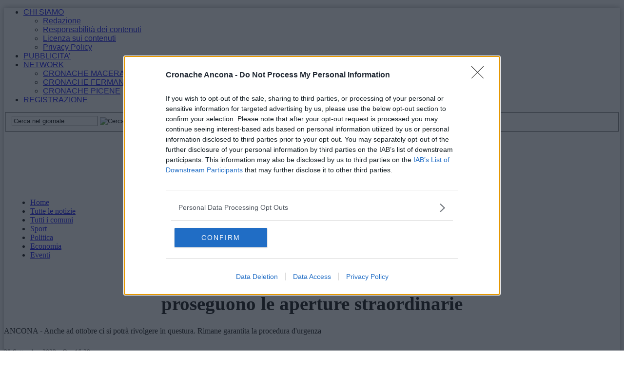

--- FILE ---
content_type: text/html; charset=UTF-8
request_url: https://www.cronacheancona.it/2023/09/28/open-day-per-il-passaporto-proseguono-le-aperture-straordinarie/463368/
body_size: 24370
content:
<!DOCTYPE html PUBLIC "-//W3C//DTD XHTML 1.0 Transitional//EN" "http://www.w3.org/TR/xhtml1/DTD/xhtml1-transitional.dtd">
<html xmlns="http://www.w3.org/1999/xhtml" dir="ltr" lang="it-IT" xmlns:og="http://ogp.me/ns#">
<head profile="http://gmpg.org/xfn/11">

	<meta charset="utf-8"/>
	<title>  &#8220;Open Day&#8221; per il passaporto:  proseguono le aperture straordinarie | Cronache Ancona</title>
	
		
	<link rel="shortcut icon" href="/favicon.ico" />
	<link rel="stylesheet" href="/wp-content/themes/WpNewspaper/style.css?v=19" type="text/css" media="screen" />
	<link rel="stylesheet" href="/wp-content/themes/WpNewspaper/css/default.css?v=19" type="text/css" media="screen" />
	<link rel="stylesheet" href="/wp-content/themes/WpNewspaper/custom.css?v=19" type="text/css" media="screen" />
	<link rel="stylesheet" href="/wp-content/themes/WpNewspaper/css/print.css?v=19" type="text/css" media="print" />
	<link rel="stylesheet" href="/wp-content/themes/WpNewspaper/css/banner.css?v=19" type="text/css" media="all" />
	<link rel='stylesheet' href='/wp-content/themes/WpNewspaper/css/footer-homepage.css?v=19' type='text/css' media='all' />

	<link rel="dns-prefetch" href="//www.google-analytics.com/" />
	<link rel="preconnect"   href="//www.google-analytics.com/" />

			<link rel="stylesheet" href="/wp-content/themes/WpNewspaper/css/single.css?v=19" type="text/css" media="screen" />
	
	<link rel="stylesheet" href='https://cdn.cronachemaceratesi.it/wp-content/uploads/static/css/elezioni/2018/ca/300x420.css?v=19' type='text/css' media='all' />

	<style type="text/css">
@font-face {
    font-family: 'myFirstFont';
    src: url('https://www.cronacheancona.it/wp-content/themes/WpNewspaper/includes/font/impact-webfont.eot');
    src: url('https://www.cronacheancona.it/wp-content/themes/WpNewspaper/includes/font/impact-webfont.eot?#iefix') format('embedded-opentype'),
         url('https://www.cronacheancona.it/wp-content/themes/WpNewspaper/includes/font/impact-webfont.woff2') format('woff2'),
         url('https://www.cronacheancona.it/wp-content/themes/WpNewspaper/includes/font/impact-webfont.woff') format('woff'),
         url('https://www.cronacheancona.it/wp-content/themes/WpNewspaper/includes/font/impact-webfont.ttf') format('truetype'),
         url('https://www.cronacheancona.it/wp-content/themes/WpNewspaper/includes/font/impact-webfont.svg#myFirstFont') format('svg');
    font-weight: normal;
    font-style: normal;
}
</style><!-- InMobi Choice. Consent Manager Tag v3.0 (for TCF 2.2) -->
<script type="text/javascript" async=true>
(function() {
  var host = window.location.hostname;
  var element = document.createElement('script');
  var firstScript = document.getElementsByTagName('script')[0];
  var url = 'https://cmp.inmobi.com'
    .concat('/choice/', 'x04HVzrqYx1qF', '/', host, '/choice.js?tag_version=V3');
  var uspTries = 0;
  var uspTriesLimit = 3;
  element.async = true;
  element.type = 'text/javascript';
  element.src = url;

  firstScript.parentNode.insertBefore(element, firstScript);

  function makeStub() {
    var TCF_LOCATOR_NAME = '__tcfapiLocator';
    var queue = [];
    var win = window;
    var cmpFrame;

    function addFrame() {
      var doc = win.document;
      var otherCMP = !!(win.frames[TCF_LOCATOR_NAME]);

      if (!otherCMP) {
        if (doc.body) {
          var iframe = doc.createElement('iframe');

          iframe.style.cssText = 'display:none';
          iframe.name = TCF_LOCATOR_NAME;
          doc.body.appendChild(iframe);
        } else {
          setTimeout(addFrame, 5);
        }
      }
      return !otherCMP;
    }

    function tcfAPIHandler() {
      var gdprApplies;
      var args = arguments;

      if (!args.length) {
        return queue;
      } else if (args[0] === 'setGdprApplies') {
        if (
          args.length > 3 &&
          args[2] === 2 &&
          typeof args[3] === 'boolean'
        ) {
          gdprApplies = args[3];
          if (typeof args[2] === 'function') {
            args[2]('set', true);
          }
        }
      } else if (args[0] === 'ping') {
        var retr = {
          gdprApplies: gdprApplies,
          cmpLoaded: false,
          cmpStatus: 'stub'
        };

        if (typeof args[2] === 'function') {
          args[2](retr);
        }
      } else {
        if(args[0] === 'init' && typeof args[3] === 'object') {
          args[3] = Object.assign(args[3], { tag_version: 'V3' });
        }
        queue.push(args);
      }
    }

    function postMessageEventHandler(event) {
      var msgIsString = typeof event.data === 'string';
      var json = {};

      try {
        if (msgIsString) {
          json = JSON.parse(event.data);
        } else {
          json = event.data;
        }
      } catch (ignore) {}

      var payload = json.__tcfapiCall;

      if (payload) {
        window.__tcfapi(
          payload.command,
          payload.version,
          function(retValue, success) {
            var returnMsg = {
              __tcfapiReturn: {
                returnValue: retValue,
                success: success,
                callId: payload.callId
              }
            };
            if (msgIsString) {
              returnMsg = JSON.stringify(returnMsg);
            }
            if (event && event.source && event.source.postMessage) {
              event.source.postMessage(returnMsg, '*');
            }
          },
          payload.parameter
        );
      }
    }

    while (win) {
      try {
        if (win.frames[TCF_LOCATOR_NAME]) {
          cmpFrame = win;
          break;
        }
      } catch (ignore) {}

      if (win === window.top) {
        break;
      }
      win = win.parent;
    }
    if (!cmpFrame) {
      addFrame();
      win.__tcfapi = tcfAPIHandler;
      win.addEventListener('message', postMessageEventHandler, false);
    }
  };

  makeStub();

  var uspStubFunction = function() {
    var arg = arguments;
    if (typeof window.__uspapi !== uspStubFunction) {
      setTimeout(function() {
        if (typeof window.__uspapi !== 'undefined') {
          window.__uspapi.apply(window.__uspapi, arg);
        }
      }, 500);
    }
  };

  var checkIfUspIsReady = function() {
    uspTries++;
    if (window.__uspapi === uspStubFunction && uspTries < uspTriesLimit) {
      console.warn('USP is not accessible');
    } else {
      clearInterval(uspInterval);
    }
  };

  if (typeof window.__uspapi === 'undefined') {
    window.__uspapi = uspStubFunction;
    var uspInterval = setInterval(checkIfUspIsReady, 6000);
  }
})();
</script>
<!-- End InMobi Choice. Consent Manager Tag v3.0 (for TCF 2.2) -->
	<!-- per tutti -->
	<style type="text/css">
	#wrapper {
		box-shadow: 0px 0px 11px #aaa;
		position:relative;
	}
	#navpages ul li {
		margin-left: 1px;
	}
	#navcats ul li {
		margin-left: 14px;
	}
	#header {
		border-bottom: 1px solid #ddd;
	}
	#wp-admin-bar-edit .ab-item {
		color:white !important;
	}
	ul#menu-menu-category li a {
		font:22px/28px myFirstFont, impact, "arial black" !important;
	}
	ol.commentiVeri li .edit-comment p {
		text-align:left;
		font-size: 14px;
	}
	img.attachment-wpnv-ilcommento{
		width:55px;
		height:55px;
		float:left;
	}
	.pf-content h1 {
		font-size: 24px;
		line-height:26px;
		font-family: 'palatino linotype',palatino,'times new roman',times,serif;
		letter-spacing: 0px;
		font-weight: bold;
	}
	#social_network {
		display:none;
	}
	#video_player {
		width:90%;
		margin:30px auto;
		padding:0;
	}
	ul.newsticker a {
		line-height:15px;
	}
	.go_back_link {
		font-weight:bold;
		font-size:16px;
		line-height:20px;
	}
	#infooter {
		z-index: 2147483647;
		background-color:#f7f7f7;
	}
	.slideshow_container_style-dark .slideshow_transparent {
		opacity:1 !important;
		height: 25px;
		line-height: 25px;
		font-size: 18px;
	}
	#riquadri_grandi h2, #riquadri_grandi h2 a {
		font-size: 17px !important;
		line-height: 20px !important;
		text-align: center;
	}
	.wp-polls-form {
	    text-align: center;
	    width: 310px;
	    margin: 10px auto;
	}
	.wp-polls label {
	    font-size: 18px;
	    line-height: 24px;
	}
	.wp-polls .Buttons {
		padding:5px;
		font-size: 18px;
		line-height: 24px;
		background-color: #235592 !important;
		color:white !important;
		font-weight: bold;
	}
	#look_results a {
		display: block;
		padding: 10px;
		margin: 0 auto;
		font-size: 18px;
		color: #b00;
		font-weight: bold;
	}
	h1.singlePageTitle {
		text-align: center;
	}
	.user_fake_avatar {
		width:120px;
		border:1px solid #ccc;
	}
	#login_widget .avatar_container {
		min-height:120px;
	}
	.intestazione cite {
		text-transform: capitalize;
	}
	#tabsRiquadriTitle li a {
		color:#fff !important;
		font-weight:normal !important;
		font-family: "Lucida Grande", Lucida, Verdana, sans-serif  !important;
	}
	#navcats {
		background:none;
		margin-top: 6px;
	}
	#navpages {
		border:none;
	}
	#masthead ul li a {
		font-weight:normal;
	}
	.dataora {
		font-weight:normal;
		font-family: "Lucida Grande", Lucida, Verdana, sans-serif;
	}
	#masthead ul li {
		font-family: "Lucida Grande", Lucida, Verdana, sans-serif !important;
	}
	#header {
		border-bottom:none;
	}
	#news_interne {
		padding-left: 0 !important;
		background-image:none !important;
	}
	.pf-content ul {
		list-style-type:none;
		font-size:14px;
		list-style-position:inside;
		padding:0;
	}
	.pf-content ul li {
		font-size:14px;
		padding:0;
		padding-bottom: 5px;
		padding-top: 5px;
	}
	.nc_socialPanel {
		overflow:hidden;
	}
	.pf-content {
	    font-size: 1.08em;
		line-height: 1.5em;
	}
	.pf-content a {
		cursor: pointer;
	}
	.comments_wrapper {
		position: relative;
	}
	.comment_area_title {
		position: absolute;
	    top: 0;
	    left: 0;
	    font-weight: bold;
	    font-size: 20px;
	    line-height: 22px;
	    color:#235592;
	}
	#innerLeft ol.commentlist {
		padding-top: 40px !important;
	}
	.fixed {
		position: fixed;
	}
	iframe {
	    margin: none;
	    padding: none;
	    border: none;
	}
	#reply-title {
		font-size: 13px;
	    font-weight: bold;
	    text-transform: uppercase;
	    color: #fff;
	    background: #cd1713;
	    padding-left: 7px;
	    padding-top: 4px;
	    padding-bottom: 3px;
	    margin-bottom: 5px;
	}
	.comment-body {
		padding: 10px;
		background-color: #f7f7f7;
	}
	.dataora {
		display: none;
	}
	#skin {
	    position: fixed;
	    top: 0;
	    left: 0;
	    right: 0;
	    bottom: 0;
	}
	#skin iframe {
		width:1920px;
		height:1080px
	}
	.wp-embedded-content {
		width: 650px;
	}
	.iban {
		text-align:center;
		padding:10px;
	}
	#videoincontent {
		margin:10px auto;
	}
	#Brid_movingup_container {
		text-align:center;
	}
	#Brid_movingup {
		margin:0px auto;
		text-align:center;
	}
	.elezioni:after {
		content: "";
		display: table;
		clear: both;
	}
	.rightBanner {
		float:right;
	}

	/* Sharing Icons */
	.sharing_icons_wrapper {
		margin:15px 0;
	}
	.sharing_icons_wrapper a {
		display: inline-block;
		padding: 3px 10px;
		margin-right: 3px;
		font-size: 13px;
		line-height: 24px;
		border-radius: 2px;
		font-family: sans-serif;
	}
	
	.fa, .fab, .fad, .fal, .far, .fas {
		margin-right:5px;
	}
	.sharing_icons_wrapper a:hover {
		text-decoration:none;
		color:#fff;
	}
	
	.sharing_icons_wrapper icon:hover {
		opacity: 0.7;
	}
	.sharing_icons_wrapper .facebook {
	  background-color: #3B5998;
	  color: white;
	}
	.sharing_icons_wrapper .x-twitter {
	  background-color: #000;
	  color: white;
	}
	.sharing_icons_wrapper .linkedin {
	  background-color: #007bb5;
	  color: white;
	}
	.sharing_icons_wrapper .whatsapp {
		background-color: #4DC247;
		color: white;
	}
	.sharing_icons_wrapper .print {
		background-color: #738A8D;
		color: white;
	}
	.sharing_icons_wrapper .pdf {
		background-color: #B30B00;
		color: white;
	}
	.reserved_reproduction {
		margin:15px 0;
		height:25px;
		padding:8px;
		line-height:25px;
	}	
	
	
	
	 .ads-container {
		display: flex;
		gap: 20px;
		justify-content: center;
		align-items: center;
		flex-wrap: wrap;
	}

	.ads-container .image-link {
		display: block;
	}

	.ads-container .image-link img {
		width: 490px;
		height: 190px;
		object-fit: cover;
	}	
	
	</style>

	<link rel="alternate" type="application/rss+xml" title="RSS 2.0" href="https://www.cronacheancona.it/feed/" />
	<link rel="alternate" type="text/xml" title="RSS .92" href="https://www.cronacheancona.it/feed/rss/" />

	
<script async src="https://securepubads.g.doubleclick.net/tag/js/gpt.js" crossorigin="anonymous"></script>
<script>
    window.googletag = window.googletag || {cmd: []};
</script>

<script>
	googletag.cmd.push(function() {
		googletag.defineSlot('/6537874/ca-desktop-300x250-articoli-1', [[300, 420], [300, 600], [300, 250]], 'div-gpt-ad-1752873502093-0').addService(googletag.pubads());
		googletag.defineSlot('/6537874/ca-desktop-300x250-articoli-2', [300, 250], 'div-gpt-ad-1484244293137-1').setTargeting('categorie_ca', ["50","3","63","4","5","134","6","7","8","9","10","33744","11","12","13","14","15","16","17","18","19","20","21","22","23","24","25","26","27","28","29","30","31","32","33","34","35","36","37","38","39","40","41","42","43","44","45","46","47","48","49"]).addService(googletag.pubads());
		googletag.defineSlot('/6537874/ca-desktop-300x250-articoli-3', [300, 250], 'div-gpt-ad-1484244293137-2').setTargeting('categorie_ca', ["50","3","63","4","5","134","6","7","8","9","10","33744","11","12","13","14","15","16","17","18","19","20","21","22","23","24","25","26","27","28","29","30","31","32","33","34","35","36","37","38","39","40","41","42","43","44","45","46","47","48","49"]).addService(googletag.pubads());
		googletag.defineSlot('/6537874/ca-desktop-skin-articoli', [1, 1], 'div-gpt-ad-1484244293137-9').setTargeting('categorie_ca', ["50","3","63","4","5","134","6","7","8","9","10","33744","11","12","13","14","15","16","17","18","19","20","21","22","23","24","25","26","27","28","29","30","31","32","33","34","35","36","37","38","39","40","41","42","43","44","45","46","47","48","49"]).addService(googletag.pubads());
		googletag.defineSlot('/6537874/ca-desktop-970x90-articoli-1', [970, 90], 'div-gpt-ad-1484314576199-0').setTargeting('categorie_ca', ["50","3","63","4","5","134","6","7","8","9","10","33744","11","12","13","14","15","16","17","18","19","20","21","22","23","24","25","26","27","28","29","30","31","32","33","34","35","36","37","38","39","40","41","42","43","44","45","46","47","48","49"]).addService(googletag.pubads());
		googletag.defineSlot('/6537874/ca_desk_970x90_articoli_sotto_header', [[970, 90], [970, 250], [728, 90]], 'div-gpt-ad-1507915928919-0').setTargeting('categorie_ca', ["50","3","63","4","5","134","6","7","8","9","10","33744","11","12","13","14","15","16","17","18","19","20","21","22","23","24","25","26","27","28","29","30","31","32","33","34","35","36","37","38","39","40","41","42","43","44","45","46","47","48","49"]).addService(googletag.pubads());
		googletag.defineSlot('/6537874/ca-desktop-728x90-articoli-infooter', [728, 90], 'div-gpt-ad-1489578289717-0').setTargeting('categorie_ca', ["50","3","63","4","5","134","6","7","8","9","10","33744","11","12","13","14","15","16","17","18","19","20","21","22","23","24","25","26","27","28","29","30","31","32","33","34","35","36","37","38","39","40","41","42","43","44","45","46","47","48","49"]).addService(googletag.pubads());
		googletag.defineSlot('/6537874/ca-desktop-300x250-archivio-1', [300, 250], 'div-gpt-ad-1484326540107-0').setTargeting('categorie_ca', ["50","3","63","4","5","134","6","7","8","9","10","33744","11","12","13","14","15","16","17","18","19","20","21","22","23","24","25","26","27","28","29","30","31","32","33","34","35","36","37","38","39","40","41","42","43","44","45","46","47","48","49"]).addService(googletag.pubads());
		googletag.defineSlot('/6537874/ca-desktop-150x155-manchette-destra-articoli', [150, 115], 'div-gpt-ad-1490968493216-0').setTargeting('categorie_ca', ["50","3","63","4","5","134","6","7","8","9","10","33744","11","12","13","14","15","16","17","18","19","20","21","22","23","24","25","26","27","28","29","30","31","32","33","34","35","36","37","38","39","40","41","42","43","44","45","46","47","48","49"]).addService(googletag.pubads());
		googletag.defineSlot('/6537874/ca_desktop_150x115_articoli_manchette_sinistra', [150, 115], 'div-gpt-ad-1490968493216-1').setTargeting('categorie_ca', ["50","3","63","4","5","134","6","7","8","9","10","33744","11","12","13","14","15","16","17","18","19","20","21","22","23","24","25","26","27","28","29","30","31","32","33","34","35","36","37","38","39","40","41","42","43","44","45","46","47","48","49"]).addService(googletag.pubads());
		googletag.defineSlot('/6537874/ca-desktop-600x300-articoli', [600, 300], 'div-gpt-ad-1495399523537-0').setTargeting('categorie_ca', ["50","3","63","4","5","134","6","7","8","9","10","33744","11","12","13","14","15","16","17","18","19","20","21","22","23","24","25","26","27","28","29","30","31","32","33","34","35","36","37","38","39","40","41","42","43","44","45","46","47","48","49"]).addService(googletag.pubads());
		googletag.defineSlot('/6537874/ca_600x100_desktop_articoli', [600, 100], 'div-gpt-ad-1507892777142-0').setTargeting('categorie_ca', ["50","3","63","4","5","134","6","7","8","9","10","33744","11","12","13","14","15","16","17","18","19","20","21","22","23","24","25","26","27","28","29","30","31","32","33","34","35","36","37","38","39","40","41","42","43","44","45","46","47","48","49"]).addService(googletag.pubads());
		googletag.defineSlot('/6537874/ca-desktop-300x600-articoli-1', [[300, 420], [300, 250], [300, 600]], 'div-gpt-ad-1508753531297-0').setTargeting('categorie_ca', ["50","3","63","4","5","134","6","7","8","9","10","33744","11","12","13","14","15","16","17","18","19","20","21","22","23","24","25","26","27","28","29","30","31","32","33","34","35","36","37","38","39","40","41","42","43","44","45","46","47","48","49"]).addService(googletag.pubads());
		
		googletag.pubads().setTargeting('categorie_ca', ["50","3","63","4","5","134","6","7","8","9","10","33744","11","12","13","14","15","16","17","18","19","20","21","22","23","24","25","26","27","28","29","30","31","32","33","34","35","36","37","38","39","40","41","42","43","44","45","46","47","48","49"]);
		
		googletag.pubads().enableSingleRequest();
		googletag.pubads().collapseEmptyDivs(true);
		googletag.enableServices();
	});

</script><meta name='robots' content='max-image-preview:large' />
	<style>img:is([sizes="auto" i], [sizes^="auto," i]) { contain-intrinsic-size: 3000px 1500px }</style>
	
<link rel="alternate" type="application/rss+xml" title="Cronache Ancona &raquo; &#8220;Open Day&#8221; per il passaporto:  proseguono le aperture straordinarie Feed dei commenti" href="https://www.cronacheancona.it/2023/09/28/open-day-per-il-passaporto-proseguono-le-aperture-straordinarie/463368/feed/" />
<style id='wp-emoji-styles-inline-css' type='text/css'>

	img.wp-smiley, img.emoji {
		display: inline !important;
		border: none !important;
		box-shadow: none !important;
		height: 1em !important;
		width: 1em !important;
		margin: 0 0.07em !important;
		vertical-align: -0.1em !important;
		background: none !important;
		padding: 0 !important;
	}
</style>
<link rel='stylesheet' id='wp-block-library-css' href='https://www.cronacheancona.it/wp-includes/css/dist/block-library/style.min.css?ver=6.8.3' type='text/css' media='all' />
<style id='classic-theme-styles-inline-css' type='text/css'>
/*! This file is auto-generated */
.wp-block-button__link{color:#fff;background-color:#32373c;border-radius:9999px;box-shadow:none;text-decoration:none;padding:calc(.667em + 2px) calc(1.333em + 2px);font-size:1.125em}.wp-block-file__button{background:#32373c;color:#fff;text-decoration:none}
</style>
<style id='global-styles-inline-css' type='text/css'>
:root{--wp--preset--aspect-ratio--square: 1;--wp--preset--aspect-ratio--4-3: 4/3;--wp--preset--aspect-ratio--3-4: 3/4;--wp--preset--aspect-ratio--3-2: 3/2;--wp--preset--aspect-ratio--2-3: 2/3;--wp--preset--aspect-ratio--16-9: 16/9;--wp--preset--aspect-ratio--9-16: 9/16;--wp--preset--color--black: #000000;--wp--preset--color--cyan-bluish-gray: #abb8c3;--wp--preset--color--white: #ffffff;--wp--preset--color--pale-pink: #f78da7;--wp--preset--color--vivid-red: #cf2e2e;--wp--preset--color--luminous-vivid-orange: #ff6900;--wp--preset--color--luminous-vivid-amber: #fcb900;--wp--preset--color--light-green-cyan: #7bdcb5;--wp--preset--color--vivid-green-cyan: #00d084;--wp--preset--color--pale-cyan-blue: #8ed1fc;--wp--preset--color--vivid-cyan-blue: #0693e3;--wp--preset--color--vivid-purple: #9b51e0;--wp--preset--gradient--vivid-cyan-blue-to-vivid-purple: linear-gradient(135deg,rgba(6,147,227,1) 0%,rgb(155,81,224) 100%);--wp--preset--gradient--light-green-cyan-to-vivid-green-cyan: linear-gradient(135deg,rgb(122,220,180) 0%,rgb(0,208,130) 100%);--wp--preset--gradient--luminous-vivid-amber-to-luminous-vivid-orange: linear-gradient(135deg,rgba(252,185,0,1) 0%,rgba(255,105,0,1) 100%);--wp--preset--gradient--luminous-vivid-orange-to-vivid-red: linear-gradient(135deg,rgba(255,105,0,1) 0%,rgb(207,46,46) 100%);--wp--preset--gradient--very-light-gray-to-cyan-bluish-gray: linear-gradient(135deg,rgb(238,238,238) 0%,rgb(169,184,195) 100%);--wp--preset--gradient--cool-to-warm-spectrum: linear-gradient(135deg,rgb(74,234,220) 0%,rgb(151,120,209) 20%,rgb(207,42,186) 40%,rgb(238,44,130) 60%,rgb(251,105,98) 80%,rgb(254,248,76) 100%);--wp--preset--gradient--blush-light-purple: linear-gradient(135deg,rgb(255,206,236) 0%,rgb(152,150,240) 100%);--wp--preset--gradient--blush-bordeaux: linear-gradient(135deg,rgb(254,205,165) 0%,rgb(254,45,45) 50%,rgb(107,0,62) 100%);--wp--preset--gradient--luminous-dusk: linear-gradient(135deg,rgb(255,203,112) 0%,rgb(199,81,192) 50%,rgb(65,88,208) 100%);--wp--preset--gradient--pale-ocean: linear-gradient(135deg,rgb(255,245,203) 0%,rgb(182,227,212) 50%,rgb(51,167,181) 100%);--wp--preset--gradient--electric-grass: linear-gradient(135deg,rgb(202,248,128) 0%,rgb(113,206,126) 100%);--wp--preset--gradient--midnight: linear-gradient(135deg,rgb(2,3,129) 0%,rgb(40,116,252) 100%);--wp--preset--font-size--small: 13px;--wp--preset--font-size--medium: 20px;--wp--preset--font-size--large: 36px;--wp--preset--font-size--x-large: 42px;--wp--preset--spacing--20: 0.44rem;--wp--preset--spacing--30: 0.67rem;--wp--preset--spacing--40: 1rem;--wp--preset--spacing--50: 1.5rem;--wp--preset--spacing--60: 2.25rem;--wp--preset--spacing--70: 3.38rem;--wp--preset--spacing--80: 5.06rem;--wp--preset--shadow--natural: 6px 6px 9px rgba(0, 0, 0, 0.2);--wp--preset--shadow--deep: 12px 12px 50px rgba(0, 0, 0, 0.4);--wp--preset--shadow--sharp: 6px 6px 0px rgba(0, 0, 0, 0.2);--wp--preset--shadow--outlined: 6px 6px 0px -3px rgba(255, 255, 255, 1), 6px 6px rgba(0, 0, 0, 1);--wp--preset--shadow--crisp: 6px 6px 0px rgba(0, 0, 0, 1);}:where(.is-layout-flex){gap: 0.5em;}:where(.is-layout-grid){gap: 0.5em;}body .is-layout-flex{display: flex;}.is-layout-flex{flex-wrap: wrap;align-items: center;}.is-layout-flex > :is(*, div){margin: 0;}body .is-layout-grid{display: grid;}.is-layout-grid > :is(*, div){margin: 0;}:where(.wp-block-columns.is-layout-flex){gap: 2em;}:where(.wp-block-columns.is-layout-grid){gap: 2em;}:where(.wp-block-post-template.is-layout-flex){gap: 1.25em;}:where(.wp-block-post-template.is-layout-grid){gap: 1.25em;}.has-black-color{color: var(--wp--preset--color--black) !important;}.has-cyan-bluish-gray-color{color: var(--wp--preset--color--cyan-bluish-gray) !important;}.has-white-color{color: var(--wp--preset--color--white) !important;}.has-pale-pink-color{color: var(--wp--preset--color--pale-pink) !important;}.has-vivid-red-color{color: var(--wp--preset--color--vivid-red) !important;}.has-luminous-vivid-orange-color{color: var(--wp--preset--color--luminous-vivid-orange) !important;}.has-luminous-vivid-amber-color{color: var(--wp--preset--color--luminous-vivid-amber) !important;}.has-light-green-cyan-color{color: var(--wp--preset--color--light-green-cyan) !important;}.has-vivid-green-cyan-color{color: var(--wp--preset--color--vivid-green-cyan) !important;}.has-pale-cyan-blue-color{color: var(--wp--preset--color--pale-cyan-blue) !important;}.has-vivid-cyan-blue-color{color: var(--wp--preset--color--vivid-cyan-blue) !important;}.has-vivid-purple-color{color: var(--wp--preset--color--vivid-purple) !important;}.has-black-background-color{background-color: var(--wp--preset--color--black) !important;}.has-cyan-bluish-gray-background-color{background-color: var(--wp--preset--color--cyan-bluish-gray) !important;}.has-white-background-color{background-color: var(--wp--preset--color--white) !important;}.has-pale-pink-background-color{background-color: var(--wp--preset--color--pale-pink) !important;}.has-vivid-red-background-color{background-color: var(--wp--preset--color--vivid-red) !important;}.has-luminous-vivid-orange-background-color{background-color: var(--wp--preset--color--luminous-vivid-orange) !important;}.has-luminous-vivid-amber-background-color{background-color: var(--wp--preset--color--luminous-vivid-amber) !important;}.has-light-green-cyan-background-color{background-color: var(--wp--preset--color--light-green-cyan) !important;}.has-vivid-green-cyan-background-color{background-color: var(--wp--preset--color--vivid-green-cyan) !important;}.has-pale-cyan-blue-background-color{background-color: var(--wp--preset--color--pale-cyan-blue) !important;}.has-vivid-cyan-blue-background-color{background-color: var(--wp--preset--color--vivid-cyan-blue) !important;}.has-vivid-purple-background-color{background-color: var(--wp--preset--color--vivid-purple) !important;}.has-black-border-color{border-color: var(--wp--preset--color--black) !important;}.has-cyan-bluish-gray-border-color{border-color: var(--wp--preset--color--cyan-bluish-gray) !important;}.has-white-border-color{border-color: var(--wp--preset--color--white) !important;}.has-pale-pink-border-color{border-color: var(--wp--preset--color--pale-pink) !important;}.has-vivid-red-border-color{border-color: var(--wp--preset--color--vivid-red) !important;}.has-luminous-vivid-orange-border-color{border-color: var(--wp--preset--color--luminous-vivid-orange) !important;}.has-luminous-vivid-amber-border-color{border-color: var(--wp--preset--color--luminous-vivid-amber) !important;}.has-light-green-cyan-border-color{border-color: var(--wp--preset--color--light-green-cyan) !important;}.has-vivid-green-cyan-border-color{border-color: var(--wp--preset--color--vivid-green-cyan) !important;}.has-pale-cyan-blue-border-color{border-color: var(--wp--preset--color--pale-cyan-blue) !important;}.has-vivid-cyan-blue-border-color{border-color: var(--wp--preset--color--vivid-cyan-blue) !important;}.has-vivid-purple-border-color{border-color: var(--wp--preset--color--vivid-purple) !important;}.has-vivid-cyan-blue-to-vivid-purple-gradient-background{background: var(--wp--preset--gradient--vivid-cyan-blue-to-vivid-purple) !important;}.has-light-green-cyan-to-vivid-green-cyan-gradient-background{background: var(--wp--preset--gradient--light-green-cyan-to-vivid-green-cyan) !important;}.has-luminous-vivid-amber-to-luminous-vivid-orange-gradient-background{background: var(--wp--preset--gradient--luminous-vivid-amber-to-luminous-vivid-orange) !important;}.has-luminous-vivid-orange-to-vivid-red-gradient-background{background: var(--wp--preset--gradient--luminous-vivid-orange-to-vivid-red) !important;}.has-very-light-gray-to-cyan-bluish-gray-gradient-background{background: var(--wp--preset--gradient--very-light-gray-to-cyan-bluish-gray) !important;}.has-cool-to-warm-spectrum-gradient-background{background: var(--wp--preset--gradient--cool-to-warm-spectrum) !important;}.has-blush-light-purple-gradient-background{background: var(--wp--preset--gradient--blush-light-purple) !important;}.has-blush-bordeaux-gradient-background{background: var(--wp--preset--gradient--blush-bordeaux) !important;}.has-luminous-dusk-gradient-background{background: var(--wp--preset--gradient--luminous-dusk) !important;}.has-pale-ocean-gradient-background{background: var(--wp--preset--gradient--pale-ocean) !important;}.has-electric-grass-gradient-background{background: var(--wp--preset--gradient--electric-grass) !important;}.has-midnight-gradient-background{background: var(--wp--preset--gradient--midnight) !important;}.has-small-font-size{font-size: var(--wp--preset--font-size--small) !important;}.has-medium-font-size{font-size: var(--wp--preset--font-size--medium) !important;}.has-large-font-size{font-size: var(--wp--preset--font-size--large) !important;}.has-x-large-font-size{font-size: var(--wp--preset--font-size--x-large) !important;}
:where(.wp-block-post-template.is-layout-flex){gap: 1.25em;}:where(.wp-block-post-template.is-layout-grid){gap: 1.25em;}
:where(.wp-block-columns.is-layout-flex){gap: 2em;}:where(.wp-block-columns.is-layout-grid){gap: 2em;}
:root :where(.wp-block-pullquote){font-size: 1.5em;line-height: 1.6;}
</style>
<script type="text/javascript" src="https://www.cronacheancona.it/wp-includes/js/jquery/jquery.min.js?ver=3.7.1" id="jquery-core-js"></script>
<script type="text/javascript" src="https://www.cronacheancona.it/wp-includes/js/jquery/jquery-migrate.min.js?ver=3.4.1" id="jquery-migrate-js"></script>
<script type="text/javascript" src="https://www.cronacheancona.it/wp-content/themes/WpNewspaper/includes/js/jqueryslidemenu.js?ver=6.8.3" id="jqueryslidemenu-js"></script>
<link rel="https://api.w.org/" href="https://www.cronacheancona.it/wp-json/" /><link rel="alternate" title="JSON" type="application/json" href="https://www.cronacheancona.it/wp-json/wp/v2/posts/463368" /><link rel="EditURI" type="application/rsd+xml" title="RSD" href="https://www.cronacheancona.it/xmlrpc.php?rsd" />
<meta name="generator" content="WordPress 6.8.3" />
<link rel="canonical" href="https://www.cronacheancona.it/2023/09/28/open-day-per-il-passaporto-proseguono-le-aperture-straordinarie/463368/" />
<link rel='shortlink' href='https://www.cronacheancona.it/?p=463368' />
<link rel="alternate" title="oEmbed (JSON)" type="application/json+oembed" href="https://www.cronacheancona.it/wp-json/oembed/1.0/embed?url=https%3A%2F%2Fwww.cronacheancona.it%2F2023%2F09%2F28%2Fopen-day-per-il-passaporto-proseguono-le-aperture-straordinarie%2F463368%2F" />
<link rel="alternate" title="oEmbed (XML)" type="text/xml+oembed" href="https://www.cronacheancona.it/wp-json/oembed/1.0/embed?url=https%3A%2F%2Fwww.cronacheancona.it%2F2023%2F09%2F28%2Fopen-day-per-il-passaporto-proseguono-le-aperture-straordinarie%2F463368%2F&#038;format=xml" />

		<!-- GA Google Analytics @ https://m0n.co/ga -->
		<script async src="https://www.googletagmanager.com/gtag/js?id=G-VR9PBK5PK4"></script>
		<script>
			window.dataLayer = window.dataLayer || [];
			function gtag(){dataLayer.push(arguments);}
			gtag('js', new Date());
			gtag('config', 'G-VR9PBK5PK4');
		</script>

	
<!-- START - Open Graph and Twitter Card Tags 3.3.5 -->
 <!-- Facebook Open Graph -->
  <meta property="og:locale" content="it_IT"/>
  <meta property="og:site_name" content="Cronache Ancona"/>
  <meta property="og:title" content="&quot;Open Day&quot; per il passaporto: proseguono le aperture straordinarie"/>
  <meta property="og:url" content="https://www.cronacheancona.it/2023/09/28/open-day-per-il-passaporto-proseguono-le-aperture-straordinarie/463368/"/>
  <meta property="og:type" content="article"/>
  <meta property="og:description" content="ANCONA - Anche ad ottobre ci si potrà rivolgere in questura. Rimane garantita la procedura d&#039;urgenza"/>
  <meta property="og:image" content="https://www.cronacheancona.it/wp-content/uploads/2023/01/passaporto.jpg"/>
  <meta property="og:image:url" content="https://www.cronacheancona.it/wp-content/uploads/2023/01/passaporto.jpg"/>
  <meta property="og:image:secure_url" content="https://www.cronacheancona.it/wp-content/uploads/2023/01/passaporto.jpg"/>
  <meta property="article:published_time" content="2023-09-28T16:39:23+02:00"/>
  <meta property="article:modified_time" content="2023-09-28T16:39:23+02:00" />
  <meta property="og:updated_time" content="2023-09-28T16:39:23+02:00" />
  <meta property="article:section" content="A - Applicazione"/>
  <meta property="article:section" content="Agugliano"/>
  <meta property="article:section" content="Alto Destra"/>
  <meta property="article:section" content="Ancona"/>
  <meta property="article:section" content="Arcevia"/>
  <meta property="article:section" content="Archivio Cronaca"/>
  <meta property="article:section" content="Barbara"/>
  <meta property="article:section" content="Belvedere Ostrense"/>
  <meta property="article:section" content="Camerano"/>
  <meta property="article:section" content="Camerata Picena"/>
  <meta property="article:section" content="Castelbellino"/>
  <meta property="article:section" content="Castelcolonna"/>
  <meta property="article:section" content="Castelfidardo"/>
  <meta property="article:section" content="Castelleone di Suasa"/>
  <meta property="article:section" content="Castelplanio"/>
  <meta property="article:section" content="Cerreto d&#039;Esi"/>
  <meta property="article:section" content="Chiaravalle"/>
  <meta property="article:section" content="Corinaldo"/>
  <meta property="article:section" content="Cupramontana"/>
  <meta property="article:section" content="Fabriano"/>
  <meta property="article:section" content="Falconara Marittima"/>
  <meta property="article:section" content="Filottrano"/>
  <meta property="article:section" content="Genga"/>
  <meta property="article:section" content="Jesi"/>
  <meta property="article:section" content="Loreto"/>
  <meta property="article:section" content="Maiolati Spontini"/>
  <meta property="article:section" content="Mergo"/>
  <meta property="article:section" content="Monsano"/>
  <meta property="article:section" content="Monte Roberto"/>
  <meta property="article:section" content="Monte San Vito"/>
  <meta property="article:section" content="Montecarotto"/>
  <meta property="article:section" content="Montemarciano"/>
  <meta property="article:section" content="Morro d&#039;Alba"/>
  <meta property="article:section" content="Numana"/>
  <meta property="article:section" content="Offagna"/>
  <meta property="article:section" content="Osimo"/>
  <meta property="article:section" content="Ostra"/>
  <meta property="article:section" content="Ostra Vetere"/>
  <meta property="article:section" content="Poggio San Marcello"/>
  <meta property="article:section" content="Polverigi"/>
  <meta property="article:section" content="Rosora"/>
  <meta property="article:section" content="San Marcello"/>
  <meta property="article:section" content="San Paolo di Jesi"/>
  <meta property="article:section" content="Santa Maria Nuova"/>
  <meta property="article:section" content="Sassoferrato"/>
  <meta property="article:section" content="Senigallia"/>
  <meta property="article:section" content="Serra de&#039; Conti"/>
  <meta property="article:section" content="Serra San Quirico"/>
  <meta property="article:section" content="Sirolo"/>
  <meta property="article:section" content="Staffolo"/>
  <meta property="article:section" content="Trecastelli"/>
  <meta property="article:publisher" content="https://www.facebook.com/cronacheancona"/>
 <!-- Google+ / Schema.org -->
 <!-- Twitter Cards -->
  <meta name="twitter:title" content="&quot;Open Day&quot; per il passaporto: proseguono le aperture straordinarie"/>
  <meta name="twitter:url" content="https://www.cronacheancona.it/2023/09/28/open-day-per-il-passaporto-proseguono-le-aperture-straordinarie/463368/"/>
  <meta name="twitter:description" content="ANCONA - Anche ad ottobre ci si potrà rivolgere in questura. Rimane garantita la procedura d&#039;urgenza"/>
  <meta name="twitter:image" content="https://www.cronacheancona.it/wp-content/uploads/2023/01/passaporto.jpg"/>
  <meta name="twitter:card" content="summary_large_image"/>
 <!-- SEO -->
  <link rel="canonical" href="https://www.cronacheancona.it/2023/09/28/open-day-per-il-passaporto-proseguono-le-aperture-straordinarie/463368/"/>
  <meta name="description" content="ANCONA - Anche ad ottobre ci si potrà rivolgere in questura. Rimane garantita la procedura d&#039;urgenza"/>
  <meta name="author" content="Alberto Bignami"/>
  <meta name="publisher" content="Cronache Ancona"/>
 <!-- Misc. tags -->
 <!-- is_singular -->
<!-- END - Open Graph and Twitter Card Tags 3.3.5 -->
	

	<!--<meta property="og:image:type" content="image/jpeg" />-->

	<!--
	<script type='text/javascript' src='https://cdn.cronachemaceratesi.it/wp-content/uploads/static/js/liScroll.min.js'></script>
	-->

		
	
	<link rel='stylesheet' href='https://cdnjs.cloudflare.com/ajax/libs/font-awesome/6.7.2/css/all.min.css'>

<meta name="generator" content="WP Rocket 3.20.0.3" data-wpr-features="wpr_desktop" /></head>

<body>

	<div id='div-gpt-ad-cronacheancona_dsk_1x1'></div>

			<!-- Skin Articoli -->
		<a id="skinabove"></a>
		<!-- /6537874/ca-desktop-skin-articoli -->
		<div id='div-gpt-ad-1484244293137-9' style='height:1px; width:1px;'>
		<script>
		googletag.cmd.push(function() { googletag.display('div-gpt-ad-1484244293137-9'); });
		</script>
		</div>
	

<div data-rocket-location-hash="b0fd9eb37fd549d17663a3230317927c" id="wrapper">

	
		
	<div data-rocket-location-hash="c65e196f31a2916ae80629216655e3f5" id="masthead">
	<ul id="menu-masthead" class="menu"><li id="menu-item-102" class="menu-item menu-item-type-custom menu-item-object-custom menu-item-has-children menu-item-102"><a href="#">CHI SIAMO</a>
<ul class="sub-menu">
	<li id="menu-item-101" class="menu-item menu-item-type-post_type menu-item-object-page menu-item-101"><a href="https://www.cronacheancona.it/redazione/">Redazione</a></li>
	<li id="menu-item-103" class="menu-item menu-item-type-post_type menu-item-object-page menu-item-103"><a href="https://www.cronacheancona.it/responsabilita-dei-contenuti/">Responsabilità dei contenuti</a></li>
	<li id="menu-item-104" class="menu-item menu-item-type-post_type menu-item-object-page menu-item-104"><a href="https://www.cronacheancona.it/licenza-sui-contenuti/">Licenza sui contenuti</a></li>
	<li id="menu-item-104533" class="menu-item menu-item-type-post_type menu-item-object-page menu-item-privacy-policy menu-item-104533"><a rel="privacy-policy" href="https://www.cronacheancona.it/privacy-policy/">Privacy Policy</a></li>
</ul>
</li>
<li id="menu-item-105" class="menu-item menu-item-type-post_type menu-item-object-page menu-item-105"><a href="https://www.cronacheancona.it/pubblicita/">PUBBLICITA&#8217;</a></li>
<li id="menu-item-7715" class="menu-item menu-item-type-custom menu-item-object-custom menu-item-has-children menu-item-7715"><a href="#">NETWORK</a>
<ul class="sub-menu">
	<li id="menu-item-6954" class="menu-item menu-item-type-custom menu-item-object-custom menu-item-6954"><a target="_blank" href="https://www.cronachemaceratesi.it">CRONACHE MACERATESI</a></li>
	<li id="menu-item-6956" class="menu-item menu-item-type-custom menu-item-object-custom menu-item-6956"><a target="_blank" href="https://www.cronachefermane.it/">CRONACHE FERMANE</a></li>
	<li id="menu-item-63824" class="menu-item menu-item-type-custom menu-item-object-custom menu-item-63824"><a target="_blank" href="https://www.cronachepicene.it/">CRONACHE PICENE</a></li>
</ul>
</li>
<li id="menu-item-34828" class="menu-item menu-item-type-post_type menu-item-object-page menu-item-34828"><a href="https://www.cronacheancona.it/registrazione/">REGISTRAZIONE</a></li>
</ul>	<div data-rocket-location-hash="f1a7f966afab5004e4da21269059d3d0" id="search"><form id="searchform" action="/">

	<fieldset>
		<input type="text" id="s" name="s" value="Cerca nel giornale" onfocus="if (this.value == this.defaultValue) this.value='';" onblur="if (this.value=='') this.value=this.defaultValue;"/>
		<input type="image" id="searchsubmit" src="/wp-content/themes/WpNewspaper/images/search.gif" alt="Cerca nel giornale" value="" /> 
	</fieldset>

</form></div>
	
	<div data-rocket-location-hash="6b920dfb11afd5a46fa4185dfca516ad" class="clear"></div>
</div>	<!-- Header -->
	<!-- Header -->

<style type="text/css">
#header {
	position:relative !important;
	margin:0;
	margin-top:10px;
	text-align:center;
	min-height:110px !important;
	height:110px !important;
	overflow:hidden;
}
#left_banner {
	position:absolute !important;
	top:0;
	left:0;
	width:150px;
	overflow:hidden;
}
#logo_centrale {
	width:680px;
	height:135px;
	position:absolute !important;
	left:50%;
	top:0;
	margin-left:-340px;
	overflow:hidden;
}
#logo_centrale img {
	margin:0;
}
#right_banner{
	position:absolute !important;
	top:0;
	right:0;
	width:150px;
	overflow:hidden;
	text-align:left;
}
</style>
<div data-rocket-location-hash="8874b555c986b5acb051398903969e60" id="header">

	<!-- SINISTRA -->
    <div data-rocket-location-hash="7361a349cb603b6f10fa66e0b5dd0a0c" id="left_banner">
		<!-- /6537874/ca_desktop_150x115_articoli_manchette_sinistra -->
		<div id='div-gpt-ad-1490968493216-1' style='height:115px; width:150px;'>
			<script>
			googletag.cmd.push(function() { googletag.display('div-gpt-ad-1490968493216-1'); });
			</script>
		</div>
    </div>

	<script type="text/javascript" src="/wp-content/themes/WpNewspaper/javascript/orario.js"></script>

	<!-- LOGO -->
	<div data-rocket-location-hash="1667ae13d5c6ce5f52167235b7fb7679" id="logo_centrale">

		<a href="/">
			<!--
				<img src="/wp-content/themes/WpNewspaper/images/header_ca_natale_19.jpg" alt="Cronache Ancona" title="Cronache Ancona" width="650" height="130" />
			-->
			<img src="/wp-content/themes/WpNewspaper/images/Logo_Cronache_Ancona_def.png" alt="Cronache Ancona" title="Cronache Ancona" width="650" height="120" />
		</a>

		<script type="text/javascript">
			document.write("<strong class='dataora'>" + dayarray[day] + " " + daym + " " + montharray[month]+ " "+year+" - " + orario + "</strong>")
		</script>

	</div>
	<!-- /LOGO -->

	<!-- DESTRA -->
	<div data-rocket-location-hash="b0633aa828a8049509f10aa2eed79323" id="right_banner">
		<!-- /6537874/ca-desktop-150x155-manchette-destra-articoli -->
		<div id='div-gpt-ad-1490968493216-0' style='height:115px; width:150px;'>
			<script>
			googletag.cmd.push(function() { googletag.display('div-gpt-ad-1490968493216-0'); });
			</script>
		</div>
	</div>
</div>

<!-- Header -->
	<!--  Header -->

	<div data-rocket-location-hash="ca8bbc5f6b560f574eb7f91821b150d6" class="clear"></div>

	<div id="navcats">
		<ul id="menu-menu-categorie" class="menu"><li id="menu-item-367348" class="menu-item menu-item-type-post_type menu-item-object-page menu-item-home menu-item-367348"><a href="https://www.cronacheancona.it/">Home</a></li>
<li id="menu-item-364" class="menu-item menu-item-type-taxonomy menu-item-object-category current-post-ancestor current-menu-parent current-post-parent menu-item-364"><a href="https://www.cronacheancona.it/categoria/archivi/cronaca/">Tutte le notizie</a></li>
<li id="menu-item-6871" class="menu-item menu-item-type-post_type menu-item-object-page menu-item-6871"><a href="https://www.cronacheancona.it/tutti-i-comuni/">Tutti i comuni</a></li>
<li id="menu-item-368" class="menu-item menu-item-type-taxonomy menu-item-object-category menu-item-368"><a href="https://www.cronacheancona.it/categoria/archivi/sport/">Sport</a></li>
<li id="menu-item-367" class="menu-item menu-item-type-taxonomy menu-item-object-category menu-item-367"><a href="https://www.cronacheancona.it/categoria/archivi/politica/">Politica</a></li>
<li id="menu-item-365" class="menu-item menu-item-type-taxonomy menu-item-object-category menu-item-365"><a href="https://www.cronacheancona.it/categoria/archivi/economia/">Economia</a></li>
<li id="menu-item-366" class="menu-item menu-item-type-taxonomy menu-item-object-category menu-item-366"><a href="https://www.cronacheancona.it/categoria/archivi/eventi/">Eventi</a></li>
</ul>		<div data-rocket-location-hash="716bef2b0b8a12771cfb507038520d9d" class="clear"></div>
	</div>

	<!--
	<div id="navpages">
		<ul id="menu-menu-comuni" class="menu"><li id="menu-item-110" class="menu-item menu-item-type-taxonomy menu-item-object-category current-post-ancestor current-menu-parent current-post-parent menu-item-110"><a href="https://www.cronacheancona.it/categoria/comuni/ancona/">Ancona</a></li>
<li id="menu-item-111" class="menu-item menu-item-type-taxonomy menu-item-object-category current-post-ancestor current-menu-parent current-post-parent menu-item-111"><a href="https://www.cronacheancona.it/categoria/comuni/senigallia/">Senigallia</a></li>
<li id="menu-item-112" class="menu-item menu-item-type-taxonomy menu-item-object-category current-post-ancestor current-menu-parent current-post-parent menu-item-112"><a href="https://www.cronacheancona.it/categoria/comuni/jesi/">Jesi</a></li>
<li id="menu-item-113" class="menu-item menu-item-type-taxonomy menu-item-object-category current-post-ancestor current-menu-parent current-post-parent menu-item-113"><a href="https://www.cronacheancona.it/categoria/comuni/osimo/">Osimo</a></li>
<li id="menu-item-114" class="menu-item menu-item-type-taxonomy menu-item-object-category current-post-ancestor current-menu-parent current-post-parent menu-item-114"><a href="https://www.cronacheancona.it/categoria/comuni/fabriano/">Fabriano</a></li>
<li id="menu-item-115" class="menu-item menu-item-type-taxonomy menu-item-object-category current-post-ancestor current-menu-parent current-post-parent menu-item-115"><a href="https://www.cronacheancona.it/categoria/comuni/falconara-marittima/">Falconara Marittima</a></li>
<li id="menu-item-116" class="menu-item menu-item-type-taxonomy menu-item-object-category current-post-ancestor current-menu-parent current-post-parent menu-item-116"><a href="https://www.cronacheancona.it/categoria/comuni/castelfidardo/">Castelfidardo</a></li>
<li id="menu-item-117" class="menu-item menu-item-type-taxonomy menu-item-object-category current-post-ancestor current-menu-parent current-post-parent menu-item-117"><a href="https://www.cronacheancona.it/categoria/comuni/chiaravalle/">Chiaravalle</a></li>
<li id="menu-item-118" class="menu-item menu-item-type-taxonomy menu-item-object-category current-post-ancestor current-menu-parent current-post-parent menu-item-118"><a href="https://www.cronacheancona.it/categoria/comuni/loreto/">Loreto</a></li>
<li id="menu-item-139" class="menu-item menu-item-type-taxonomy menu-item-object-category current-post-ancestor current-menu-parent current-post-parent menu-item-139"><a href="https://www.cronacheancona.it/categoria/comuni/montemarciano/">Montemarciano</a></li>
</ul>		<div data-rocket-location-hash="d186b98237b0c0d02d7390176530692f" class="clear"></div>
	</div>
	-->

<div data-rocket-location-hash="3e92a05bff140d09db6b60c4e1831977" class="clear"></div>

	<div data-rocket-location-hash="9ab35ad9e1e19f284888a9c8bbc85abf" class="banner" style="height:auto !important; background-color:transparent; margin:0 auto;text-align:center; max-width:970px;">

		
							<!-- /6537874/ca_desk_970x90_articoli_sotto_header -->
				<div id='div-gpt-ad-1507915928919-0'>
					<script>
					googletag.cmd.push(function() { googletag.display('div-gpt-ad-1507915928919-0'); });
					</script>
				</div>
			
			</div>

<div data-rocket-location-hash="b80906aed6d8a17c09e1824ef4f1a7a6" id="innerContent">

<div data-rocket-location-hash="7fae026ec0ea184901b4789ed2caf60e" id="innerLeft">

	<div id="contenuto_articolo" class="post articolo-463368">

	
		<h1 style="font-size:39px; line-height:43px;" class="singlePageTitle">&#8220;Open Day&#8221; per il passaporto: <br> proseguono le aperture straordinarie</h1>
		<script type="text/javascript">
		var id_articolo = 463368;
		</script>
		<div class="titoletto-inside">
			ANCONA - Anche ad ottobre ci si potrà rivolgere in questura. Rimane garantita la procedura d'urgenza		</div>

		<div style="padding-bottom: 12px;">

							<div style="margin:20px auto; width:600px; text-align:center;">
					<!-- /6537874/ca_600x100_desktop_articoli -->
					<div id='div-gpt-ad-1507892777142-0' style='height:100px; width:600px;'>
					<script>
					googletag.cmd.push(function() { googletag.display('div-gpt-ad-1507892777142-0'); });
					</script>
					</div>
				</div>
			
			<div id="info_articolo" style="height:30px; line-height:30px; font-size:14px;">

				<time class="value-title" datetime="2023-09-28T16:39:23+02:00"
				title="2023-09-28" itemprop="datePublished">28 Settembre 2023 - Ore 16:39</time>

				<strong style="font-size:12px;">
					<!--<span id="ajax-the-views-463368" class="ajax-the-views">caricamento</span> letture-->
				</strong>

				<div style="float:right; font-weight:bold;">
					<a href="https://www.cronacheancona.it/2023/09/28/open-day-per-il-passaporto-proseguono-le-aperture-straordinarie/463368/#respond" class="comments-link" title="Commenti" style="color:#b00;">
					</a>
				</div>

			</div>

			
		</div>

			<div class='sharing_icons_wrapper'>

		
	<!-- Facebook -->
	<a class="icon facebook" href="http://www.facebook.com/sharer.php?u=https%3A%2F%2Fwww.cronacheancona.it%2F2023%2F09%2F28%2Fopen-day-per-il-passaporto-proseguono-le-aperture-straordinarie%2F463368%2F" onClick="return fbs_click()" target="_blank" title='Condividi su Facebook' rel="nofollow">
		<span><i class="fab fa-facebook-f"></i> Facebook</span>
	</a>

	<!-- Twitter -->
	<a class="icon x-twitter" href="https://twitter.com/intent/tweet?url=https%3A%2F%2Fwww.cronacheancona.it%2F2023%2F09%2F28%2Fopen-day-per-il-passaporto-proseguono-le-aperture-straordinarie%2F463368%2F&text=%26%238220%3BOpen+Day%26%238221%3B+per+il+passaporto%3A+%3Cbr%3E+proseguono+le+aperture+straordinarie" onClick="return tws_click()" target="_blank" rel="nofollow">
		<span><i class="fab fa-x-twitter"></i> X</span>
	</a>

	<!-- LinkedIn -->
	<a class="icon linkedin" href="http://www.linkedin.com/shareArticle?mini=true&url=https%3A%2F%2Fwww.cronacheancona.it%2F2023%2F09%2F28%2Fopen-day-per-il-passaporto-proseguono-le-aperture-straordinarie%2F463368%2F" onClick="return lis_click()" target="_blank" rel="nofollow">
		<span><i class="fab fa-linkedin"></i> LinkedIn</span>
	</a>
	
	<!-- Whatsapp -->
	<a class="icon whatsapp" href="whatsapp://send?text=https%3A%2F%2Fwww.cronacheancona.it%2F2023%2F09%2F28%2Fopen-day-per-il-passaporto-proseguono-le-aperture-straordinarie%2F463368%2F" target="_blank" data-action="share/whatsapp/share" rel="nofollow">
		<span><i class="fab fa-whatsapp"></i> Whatsapp</span>
	</a>
	
	<!-- Print -->
	<a class="icon print" href="javascript:;" onClick="window.print()" rel="nofollow">
		<span><i class="fa-solid fa-print"></i> Stampa</span>
	</a>				

	<!-- Email -->
	<a class="icon facebook"href="mailto:?Subject=%26%238220%3BOpen+Day%26%238221%3B+per+il+passaporto%3A+%3Cbr%3E+proseguono+le+aperture+straordinarie&Body=I%20saw%20this%20and%20thought%20of%20you!%20 https%3A%2F%2Fwww.cronacheancona.it%2F2023%2F09%2F28%2Fopen-day-per-il-passaporto-proseguono-le-aperture-straordinarie%2F463368%2F" rel="nofollow">
		<span><i class="far fa-envelope"></i> Email</span>
	</a>
	
	
</div><p><strong><img fetchpriority="high" decoding="async" class="alignleft wp-image-418134 size-medium" src="https://www.cronacheancona.it/wp-content/uploads/2023/01/passaporto-325x182.jpg" alt="" width="325" height="182" srcset="https://www.cronacheancona.it/wp-content/uploads/2023/01/passaporto-325x182.jpg 325w, https://www.cronacheancona.it/wp-content/uploads/2023/01/passaporto-480x269.jpg 480w, https://www.cronacheancona.it/wp-content/uploads/2023/01/passaporto-160x90.jpg 160w, https://www.cronacheancona.it/wp-content/uploads/2023/01/passaporto.jpg 550w" sizes="(max-width: 325px) 100vw, 325px" />Proseguono, su disposizione del questore di Ancona, le aperture straordinarie dell&#8217;Ufficio Passaporti affinché sia garantito a tutti gli aventi diritto il rilascio del titolo di espatrio, anche tutti i giovedì non solo di settembre ma anche di ottobre.</strong><br />
Nella sola giornata dell’Open Day odierno sono state accolte 70 istanze di rilascio, che verranno evase nel tempo massimo di 14 giorni.</p>
<p><strong>Di seguito, le aperture ordinarie tuttora in vigore dello sportello Passaporti della questura dorica:</strong><br />
Lunedì mattina (9 -13) con prenotazione tramite “agenda on line”<br />
Martedì mattina (9 -13) con prenotazione tramite “agenda on line”<br />
Mercoledì  mattina (9-13) e pomeriggio (14-17) con prenotazione tramite “agenda on line”<br />
Giovedì apertura straordinaria mattina (9-13) con accesso libero senza prenotazione in agenda<br />
Venerdì mattina (9-13) con prenotazione tramite “agenda on line”<br />
Sabato solo ritiro dei passaporti (9-12)</p>
<p><strong>Rimane garantita la procedura di urgenza</strong> (per motivi di salute, lavoro, studio, turismo) grazie alla quale è sempre possibile scrivere ai sottoelencati indirizzi (o telefonare allo 071-2288474 dalle 12 alle 13) richiedendo un appuntamento per il rilascio del titolo con priorità.<br />
Questura di Ancona: dipps103.00N0@pecps.poliziadistato.it<br />
Commissariato Ps di Jesi: dipps103.5200@pecps.poliziadistato.it<br />
Commissariato Ps di Senigallia: dipps103.5400@pecps.poliziadistato.it<br />
Commissariato Ps di Osimo: dipps103.5300@pecps.poliziadistato.it<br />
Commissariato Ps di Fabriano dipps103.5100@pecps.poliziadistato.it</p>
<p>«Continua la massima attenzione della questura di Ancona per garantire a tutti i cittadini il rilascio dei titoli abilitativi all’espatrio nel più breve tempo possibile. I tempi di consegna &#8211;<strong> ha detto il questore</strong> &#8211; sono assolutamente in linea con le norme sul procedimento amministrativo. Possiamo affermare con una punta di soddisfazione di aver consentito anche agli ultimi vacanzieri i sospirati viaggi all’estero».</p>
			
			<div data-rocket-location-hash="d3028da815182156763b81ba2a2d3100" class="clear"></div>
				
			<div id="videoincontent" class='no-print'></div> 
				
			<div id="skyfluid" class='no-print'></div>
				
			
			<div data-rocket-location-hash="14ed79e338c3bdb9cb3340a691f3511f" class="clear"></div>

			<div class='reserved_reproduction'>
				<strong>&copy; RIPRODUZIONE RISERVATA</strong>
			</div>

			<br />

			<a class="go_back_link" href="/">Torna alla home page</a>
							<div style="margin:20px auto; overflow:hidden;">
					<!-- /6537874/ca-desktop-600x300-articoli -->
					<div id='div-gpt-ad-1495399523537-0' style='height:300px; width:600px;'>
					<script>
					googletag.cmd.push(function() { googletag.display('div-gpt-ad-1495399523537-0'); });
					</script>
					</div>
				</div>
			
			<div id="iscrizione_newsletter" class='no-print'>
				<span>&raquo;</span> <a href="https://eepurl.com/cv3CmD" target="_blank" class='no-print'>Iscriviti alla newsletter di Cronache Ancona</a>
			</div>

			<div class="clear"></div>

			<!--<div id="mup_related"></div>-->

			<br />

							<script async src="//pagead2.googlesyndication.com/pagead/js/adsbygoogle.js"></script>
				<!-- Desktop - Articoli - 336x280 - Bottom -->
				<ins class="adsbygoogle"
					 style="display:inline-block;width:336px;height:280px"
					 data-ad-client="ca-pub-4358574732301991"
					 data-ad-slot="7422473463"></ins>
				<script>
				(adsbygoogle = window.adsbygoogle || []).push({});
				</script>
			
	</div>

	<div class="nocontent">
		



	<p id="commentNotification" style="text-align:center; font-size:16px; font-style:normal;" class='no-print'>Per poter lasciare o votare un commento devi essere registrato. 
	<br />
	<a href="https://www.cronacheancona.it/wp-login.php?redirect_to=https%3A%2F%2Fwww.cronacheancona.it%2F2023%2F09%2F28%2Fopen-day-per-il-passaporto-proseguono-le-aperture-straordinarie%2F463368%2F">Effettua l'accesso</a> oppure <a href="/registrazione/">registrati</a>
</p>
	

	</div>

	</div>
		
<div data-rocket-location-hash="0e0c894023c0e6b645197e2c4ea17cb6" id="wideSidebar">

	
			<!-- articoli_300x250 -->
			<div id="side_300x250" class="banner banner_300x250 dfp" style="height:auto;">
				<!-- /6537874/ca-desktop-300x250-articoli-1 -->
				<div id='div-gpt-ad-1752873502093-0' style='min-width: 300px; min-height: 250px;'>
				  <script>
					googletag.cmd.push(function() { googletag.display('div-gpt-ad-1752873502093-0'); });
				  </script>
				</div>
			</div>

		
	<br />

	<div id="videoinrail"></div>

	<br />	

	<!-- 3 RIQUADRI SCORREVOLI -->

	
	<!-- ############# NOTIZIE ############# -->

  	<script src="https://code.jquery.com/ui/1.10.3/jquery-ui.js"></script>
  	<script>
  	jQuery(function() {
    		jQuery("#postTabs").tabs();
    		jQuery("#riquadri_grandi").tabs({
			 hide: 'fadeOut', show: 'fadeIn'
		})

		var n = 3;
		var i = 0;
		var stop = false;
		jQuery("li a","#tabsRiquadriTitle").click(function(){
			stop = !stop;
		})

		 setInterval(function() {
			if (stop) return;
			i = (++i < n ? i : 0);
			jQuery( "#riquadri_grandi" ).tabs( "option", "active", i );
		 }, 7500);
  	});
  	</script>

	<br />

	<!-- ############# LOCANDINA 300x600 ############# -->


	<div class="nocontent">

		<div id="postTabsWrapper">
			<div id="postTabs">

			
				<ul id="tabsTitle">
					<li class="mostRead"><a href="#tabs-3">Pi&ugrave; letti</a></li>					<li class="secondTab"><a href="#tabs-2">News</a></li>
									</ul>

				<!-- TERZO TAB -->

				<ul class='postTab' id="tabs-2">
					<li><span class="date">09:28</span> - <a href="https://www.cronacheancona.it/2025/11/07/legalita-ed-economia-sinergia-tra-comune-e-guardia-di-finanza/578065/" title="Legalità ed economia, &lt;br&gt; sinergia tra Comune &lt;br&gt; e Guardia di Finanza" >Legalità ed economia, <br> sinergia tra Comune <br> e Guardia di Finanza</a></li><li><span class="date">09:06</span> - <a href="https://www.cronacheancona.it/2025/11/07/putzu-indagato-per-falso-ideologico-lo-scopro-dai-social-ma-resto-garantista-come-con-ricci/578058/" title="Putzu indagato per falso ideologico: &lt;br&gt; «Lo scopro dai social, &lt;br&gt; ma resto garantista come con Ricci»" >Putzu indagato per falso ideologico: <br> «Lo scopro dai social, <br> ma resto garantista come con Ricci»</a></li><li><span class="date">08:31</span> - <a href="https://www.cronacheancona.it/2025/11/07/danni-da-grandine-sistemati-il-palacrocette-torna-fruibile-con-una-nuova-copertura/578054/" title="Danni da grandine sistemati: &lt;br&gt;  il ‘PalaCrocette’ torna fruibile  &lt;br&gt; con una nuova copertura" >Danni da grandine sistemati: <br>  il ‘PalaCrocette’ torna fruibile  <br> con una nuova copertura</a></li><li><span class="date">08:06</span> - <a href="https://www.cronacheancona.it/2025/11/07/la-nuova-stazione-marittima-e-meritevole-di-priorita-per-rfi/578049/" title="«La nuova Stazione marittima &lt;br&gt;  è meritevole di priorità per Rfi»" >«La nuova Stazione marittima <br>  è meritevole di priorità per Rfi»</a></li><li><span class="date">07:42</span> - <a href="https://www.cronacheancona.it/2025/11/07/e-morto-massimo-arseni-lelettricista-del-comune-laddio-a-trecastelli-dove-viveva/578006/" title="E&#039; morto Massimo Arseni, &lt;br&gt; l&#039;elettricista del Comune: &lt;br&gt; l&#039;addio a Trecastelli, dove viveva" >E' morto Massimo Arseni, <br> l'elettricista del Comune: <br> l'addio a Trecastelli, dove viveva</a></li><li><span class="date">07:30</span> - <a href="https://www.cronacheancona.it/2025/11/07/via-alle-demolizione-nellarea-dellex-distributore-in-arrivo-15-posti-auto/577905/" title="Via alle demolizione nell&#039;area dell’ex distributore: &lt;br&gt; in arrivo 15 posti auto" >Via alle demolizione nell'area dell’ex distributore: <br> in arrivo 15 posti auto</a></li><li><span class="date">07:23</span> - <a href="https://www.cronacheancona.it/2025/11/07/bach-is-in-the-air-si-apre-con-rea-e-bahrami-la-nuova-stagione-degli-amici-della-musica/577921/" title="Bach is in the air, si apre con Rea e Bahrami &lt;br&gt; la nuova stagione degli Amici della Musica" >Bach is in the air, si apre con Rea e Bahrami <br> la nuova stagione degli Amici della Musica</a></li><li><span class="date">22:39</span> - <a href="https://www.cronacheancona.it/2025/11/06/potere-al-popolo-si-mobilita-contro-la-remigrazione/578029/" title="Potere al Popolo &lt;br&gt; si mobilita contro la &quot;Remigrazione&quot;" >Potere al Popolo <br> si mobilita contro la "Remigrazione"</a></li><li><span class="date">22:16</span> - <a href="https://www.cronacheancona.it/2025/11/06/in-campo-contro-la-violenza-sulle-donne-eventi-dati-e-fondi-per-il-cav/578022/" title="In campo contro la violenza sulle donne: &lt;br&gt; eventi, dati e fondi per il Cav" >In campo contro la violenza sulle donne: <br> eventi, dati e fondi per il Cav</a></li><li><span class="date">21:06</span> - <a href="https://www.cronacheancona.it/2025/11/06/integrazione-e-sicurezza-progetto-dorica-ottiene-381mila-euro-di-finanziamento-fami/578007/" title="Integrazione e sicurezza: &lt;br&gt; progetto &quot;Dorica&quot; ottiene 381mila euro &lt;br&gt; di finanziamento Fami" >Integrazione e sicurezza: <br> progetto "Dorica" ottiene 381mila euro <br> di finanziamento Fami</a></li><li><span class="date">20:51</span> - <a href="https://www.cronacheancona.it/2025/11/06/lotta-alla-processionaria-arriva-il-nuovo-metodo-corradi-disinfestazione-innovativa-e-sostenibile/578000/" title="Lotta alla processionaria, &lt;br&gt; arriva il ‘Nuovo Metodo Corradi’: &lt;br&gt; disinfestazione innovativa e sostenibile" >Lotta alla processionaria, <br> arriva il ‘Nuovo Metodo Corradi’: <br> disinfestazione innovativa e sostenibile</a></li><li><span class="date">20:13</span> - <a href="https://www.cronacheancona.it/2025/11/06/conerobus-il-piano-di-risanamento-nessun-licenziamento-ma-servono-aiuti-dai-soci/577986/" title="Conerobus, il piano di risanamento: &lt;br&gt; «Nessun licenziamento, &lt;br&gt; ma servono aiuti dai soci»" >Conerobus, il piano di risanamento: <br> «Nessun licenziamento, <br> ma servono aiuti dai soci»</a></li><li><span class="date">18:47</span> - <a href="https://www.cronacheancona.it/2025/11/06/crematorio-di-tavernelle-il-m5s-chiede-chiarezza-e-trasparenza-i-cittadini-hanno-diritto-di-sapere/577972/" title="Crematorio di Tavernelle, &lt;br&gt; il M5S chiede chiarezza e trasparenza: &lt;br&gt; «I cittadini hanno diritto di sapere»" >Crematorio di Tavernelle, <br> il M5S chiede chiarezza e trasparenza: <br> «I cittadini hanno diritto di sapere»</a></li><li><span class="date">18:45</span> - <a href="https://www.cronacheancona.it/2025/11/06/al-via-liter-per-due-nuovi-parcheggi-a-varano/577969/" title="Al via l&#039;iter &lt;br&gt; per due nuovi parcheggi a Varano" >Al via l'iter <br> per due nuovi parcheggi a Varano</a></li><li><span class="date">18:36</span> - <a href="https://www.cronacheancona.it/2025/11/06/crisi-conerobus-lallarme-dei-sindacati-regione-e-comune-intervengano-subito-o-il-sistema-salta/577967/" title="Crisi Conerobus, l’allarme dei sindacati: &lt;br&gt; «Regione e Comune intervengano subito &lt;br&gt; o il sistema salta»" >Crisi Conerobus, l’allarme dei sindacati: <br> «Regione e Comune intervengano subito <br> o il sistema salta»</a></li><li><span class="date">18:27</span> - <a href="https://www.cronacheancona.it/2025/11/06/paterno-via-il-vecchio-serbatoio-la-giunta-approva-le-linee-guida-per-la-demolizione/577960/" title="Paterno, via il vecchio serbatoio: &lt;br&gt; la Giunta approva le linee guida &lt;br&gt; per la demolizione" >Paterno, via il vecchio serbatoio: <br> la Giunta approva le linee guida <br> per la demolizione</a></li><li><span class="date">18:20</span> - <a href="https://www.cronacheancona.it/2025/11/06/divieto-ai-minori-nei-campi-sportivi-esplode-la-protesta-cosi-togliete-ai-ragazzi-la-liberta-di-giocare/577941/" title="Divieto ai minori nei campi sportivi, &lt;br&gt; esplode la protesta: «Così togliete &lt;br&gt; ai ragazzi la libertà di giocare»" >Divieto ai minori nei campi sportivi, <br> esplode la protesta: «Così togliete <br> ai ragazzi la libertà di giocare»</a></li><li><span class="date">17:49</span> - <a href="https://www.cronacheancona.it/2025/11/06/si-scaglia-contro-i-carabinieri-durante-un-controllo-arrestato-il-vandalo-della-stazione/577954/" title="Si scaglia contro i carabinieri &lt;br&gt; durante un controllo: &lt;br&gt; arrestato il vandalo della stazione" >Si scaglia contro i carabinieri <br> durante un controllo: <br> arrestato il vandalo della stazione</a></li><li><span class="date">17:37</span> - <a href="https://www.cronacheancona.it/2025/11/06/natale-a-jesi-commercianti-in-rivolta-paghiamo-noi-gli-alberelli/577917/" title="Natale a Jesi, commercianti in rivolta: &lt;br&gt; «Paghiamo noi gli addobbi»" >Natale a Jesi, commercianti in rivolta: <br> «Paghiamo noi gli addobbi»</a></li><li><span class="date">17:32</span> - <a href="https://www.cronacheancona.it/2025/11/06/minorenne-ubriaca-al-parco-trasportata-a-torrette/577945/" title="Minorenne ubriaca al parco: &lt;br&gt; trasportata a Torrette" >Minorenne ubriaca al parco: <br> trasportata a Torrette</a></li>				</ul>

				
				<ul class='postTab' id="tabs-3">
					<ol id='most_read_posts'>
	<li><span class='date'>17 Ott</span> - <a href="https://www.cronacheancona.it/2025/10/17/perde-il-controllo-dello-scooter-e-finisce-contro-un-doblo-gravissimo-un-14enne/574571/">Perde il controllo dello scooter <br> e finisce contro un Doblò: <br> muore un 14enne</a></li>
	<li><span class='date'>8 Ott</span> - <a href="https://www.cronacheancona.it/2025/10/08/e-nelle-marche-il-borgo-piu-amato-ditalia-assegnati-a-rimini-gli-oscar-del-turismo/573198/">E&#8217; nelle Marche il &#8220;Borgo più amato d&#8217;Italia&#8221;. <br> Assegnati a Rimini gli Oscar del Turismo</a></li>
	<li><span class='date'>5 Nov</span> - <a href="https://www.cronacheancona.it/2025/11/05/il-sorriso-di-fabiola-carancini-si-spegne-a-57-anni-aveva-perso-il-marito-nel-2018/577764/">Il sorriso di Fabiola Carancini <br> si spegne a 57 anni: <br> aveva perso il marito nel 2018</a></li>
	<li><span class='date'>4 Nov</span> - <a href="https://www.cronacheancona.it/2025/11/04/tragedia-nel-bagno-del-supermercato-34enne-muore-per-overdose/577569/">Tragedia nel bagno del supermercato: <br> 31enne muore per overdose</a></li>
	<li><span class='date'>10 Ott</span> - <a href="https://www.cronacheancona.it/2025/10/10/tragedia-al-passetto-cade-dalla-balaustra-muore-una-51enne/573491/">Tragedia al Passetto, <br> cade dalla balaustra, muore una 51enne</a></li>
	<li><span class='date'>17 Ott</span> - <a href="https://www.cronacheancona.it/2025/10/17/un-ragazzo-doro-sempre-con-il-sorriso-osimo-e-ancona-in-lutto-per-tommaso-bruciaferri/574707/">«Un ragazzo d’oro, sempre con il sorriso». <br> Osimo e Ancona in lutto <br> per Tommaso Bruciaferri</a></li>
	<li><span class='date'>14 Ott</span> - <a href="https://www.cronacheancona.it/2025/10/14/e-di-ancona-il-nuovo-campione-della-ruota-della-fortuna-marco-ha-vinto-43mila-euro/574247/">È di Ancona il nuovo campione <br> de &#8220;La Ruota della Fortuna&#8221;: <br> Marco ha vinto 43mila euro</a></li>
	<li><span class='date'>9 Ott</span> - <a href="https://www.cronacheancona.it/2025/10/09/staffolo-piange-simone-tantucci-morto-a-49-anni-dopo-un-incidente/573315/">Staffolo piange Simone Tantucci, <br> morto a 49 anni dopo un incidente</a></li>
	<li><span class='date'>25 Ott</span> - <a href="https://www.cronacheancona.it/2025/10/25/tragedia-sulla-strada-17enne-muore-in-moto-dopo-limpatto-con-un-furgone/575807/">Tragedia sulla strada: <br> Mattia Martoni muore in moto a 17 anni <br> dopo l’impatto con un furgone</a></li>
	<li><span class='date'>18 Ott</span> - <a href="https://www.cronacheancona.it/2025/10/18/muore-a-58-anni-lucia-moschini-appassionata-di-pattinaggio-freestyle-e-segretaria-della-conero-roller/574720/">Muore a 58 anni Lucia Moschini, <br> appassionata di pattinaggio freestyle <br>e segretaria della Conero Roller</a></li>
	<li><span class='date'>18 Ott</span> - <a href="https://www.cronacheancona.it/2025/10/18/tragedia-a-perugia-ucciso-con-una-coltellata-il-fabrianese-hekuran-cumani/574759/">Tragedia a Perugia, <br> ucciso con una coltellata <br> il fabrianese Hekuran Cumani</a></li>
	<li><span class='date'>9 Ott</span> - <a href="https://www.cronacheancona.it/2025/10/09/incidente-sulla-statale-centauro-rianimato-in-strada/573327/">Incidente sulla Statale, <br> centauro rianimato in strada</a></li>
	<li><span class='date'>9 Ott</span> - <a href="https://www.cronacheancona.it/2025/10/09/labbraccio-dopo-una-notte-di-ricerche-i-carabinieri-trovano-e-salvano-una-donna-dal-suicidio/573264/">L&#8217;abbraccio dopo una notte di ricerche: <br> i carabinieri trovano e salvano <br> una donna dal suicidio</a></li>
	<li><span class='date'>26 Ott</span> - <a href="https://www.cronacheancona.it/2025/10/26/frontale-tra-due-auto-sulla14-gravi-un-uomo-e-una-donna-trasportati-allospedale-di-torrette/575987/">Frontale tra due auto sull’A14:  <br> gravi un uomo e una donna <br> trasportati all&#8217;ospedale di Torrette</a></li>
	<li><span class='date'>15 Ott</span> - <a href="https://www.cronacheancona.it/2025/10/15/vola-con-la-moto-in-un-campo-30enne-gravissimo-a-torrette/574411/">Vola con la moto in un campo: <br> 30enne gravissimo a Torrette</a></li>
	<li><span class='date'>18 Ott</span> - <a href="https://www.cronacheancona.it/2025/10/18/ovunque-tu-sia-qui-manchi-labbraccio-della-scuola-corridoni-campana-a-tommaso-bruciaferri/574840/">«Ovunque tu sia, qui manchi». <br> L’abbraccio del Corridoni Campana <br> a Tommaso Bruciaferri   <span> (Foto) </span></a></li>
	<li><span class='date'>24 Ott</span> - <a href="https://www.cronacheancona.it/2025/10/24/auto-contro-moto-un-ferito-grave-a-torrette/575764/">Auto contro moto: <br> un ferito grave a Torrette</a></li>
	<li><span class='date'>27 Ott</span> - <a href="https://www.cronacheancona.it/2025/10/27/assalto-a-un-portavalori-in-a14-sentiti-degli-spari/576249/">Assalto a un portavalori in A14, <br> sentiti degli spari <span>(Foto/Video)</span></a></li>
	<li><span class='date'>13 Ott</span> - <a href="https://www.cronacheancona.it/2025/10/13/braccio-della-piattaforma-aerea-aggancia-unauto-in-sosta-e-la-scaraventa-contro-il-muretto/573914/">Braccio della piattaforma aerea <br> aggancia un’auto in sosta <br> e la scaraventa contro il muretto</a></li>
	<li><span class='date'>6 Nov</span> - <a href="https://www.cronacheancona.it/2025/11/06/non-risponde-al-telefono-40enne-trovato-morto-in-casa/577900/">Non risponde al telefono: <br> 40enne trovato morto in casa</a></li>
</ol>
<!-- File generato in data 2025-11-07 08:55:02  -->				</ul>

		</div>
		
					<div class="banner">
				<!-- /6537874/ca-desktop-300x600-articoli-1 -->
				<div id='div-gpt-ad-1508753531297-0' style='width:300px; height:auto;'>
				<script>
				googletag.cmd.push(function() { googletag.display('div-gpt-ad-1508753531297-0'); });
				</script>
				</div>		
			</div>
			
			<div class="banner">
				<!-- Codice ITLAB 2025 -->
				<div class="clever-core-ads"></div>
			</div>
			
				
					<div class="banner">
				<div id='div-gpt-ad-cronacheancona_art-dx-300x600_btf'></div>
			</div>
				
		<!-- ############# ULTIMI COMMENTI ############# -->

							<div class="banner" id="scrollable_banner_NO" style='top:50px;'>
					<!-- /6537874/ca-desktop-300x250-articoli-3 -->
					<div id='div-gpt-ad-1484244293137-2' style='height:250px; width:300px;'>
					<script>
					googletag.cmd.push(function() { googletag.display('div-gpt-ad-1484244293137-2'); });
					</script>
					</div>
				</div>
			
		</div>

	</div>

</div>
	<div class="clear"></div>

</div><!-- Enf of innerContent -->
<div class="clear"></div>
	
<div id="infooter" class='dfp'>

	<!-- /6537874/ca-desktop-728x90-articoli-infooter -->
	<div id='div-gpt-ad-1489578289717-0' style='height:90px; width:728px;'>
	<script>
	googletag.cmd.push(function() { googletag.display('div-gpt-ad-1489578289717-0'); });
	</script>
	</div>

	<div data-rocket-location-hash="02fb217d442d10986048b4ff307a5dc0" id="close_infooter">X</div>

</div>

	<div data-rocket-location-hash="43c91730dd498e20a6a030f150dce9bd" id="footer_nuovo">

		<div data-rocket-location-hash="db2338a9f1ab6973afe44d837263f3c7" id="intestazione">
			<div class="left">
			</div>
			<div class="right">
				<a id="go_to" href="#wrapper">Torna in alto</a><span id="freccia">&uArr;</span>
			</div>
			<div class="clear"></div>
		</div>

		<div data-rocket-location-hash="27acdce05de9b5126b881852c7f7a292" class="box box1">

			<div class="wrapper_box">
				<h3>PAGINE</h3>
				<div class="hr"></div>
				<ul>
					<li><a href="/categoria/archivi/sport">Sport</a></li>
					<li><a href="/categoria/archivi/politica">Politica</a></li>
					<li><a href="/categoria/archivi/economia">Economia</a></li>
					<li><a href="/categoria/archivi/eventi">Eventi</a></li>
				</ul>
			</div>
		</div>

		<div data-rocket-location-hash="f828c3fa61d52709709b13a79e65cf53" class="box box2">

			<div class="wrapper_box">
				<h3>SEZIONI</h3>
				<div class="hr"></div>
				<ul>
					<li><a href="/categoria/archivi/cronaca/">Tutte le notizie</a></li>
					<li><a href="/video">Video</a></li>
					<li><a href="/tutti-i-comuni/">Comuni</a></li>
				</ul>
			</div>
		</div>

		<div data-rocket-location-hash="8154d9af4a0e6f79b6748de455534862" class="box box3">

			<div class="wrapper_box">
				<h3>INFORMAZIONI</h3>
				<div class="hr"></div>
				<ul>
					<li><a href="/redazione">Contattaci</a></li>
					<li><a href="/registrazione">Registrati</a></li>
					<li><a href="/pubblicita">Pubblicit&agrave;</a></li>
				</ul>
			</div>
		</div>

		<div data-rocket-location-hash="828433935f0cc8b0c15525a6bd89ce7e" class="box box4">
			<div class="wrapper_box">
				<h3>APP</h3>
				<div class="hr"></div>
				<ul class="app_menu">
					<li><img src="https://www.cronacheancona.it/wp-content/themes/WpNewspaper/images/apple.png" class="app_icons" />
					<a href="https://itunes.apple.com/us/app/cronache-ancona/id1193248026?l=it&ls=1&mt=8" target="_blank">App Store</a></li>
					<li><img src="https://www.cronacheancona.it/wp-content/themes/WpNewspaper/images/google_play.png" class="app_icons" />
					<a href="https://play.google.com/store/apps/details?id=it.cmcomunicazionesrl.cronacheancona&hl=it" target="_blank">Google Play</a></li>
				</ul>
				<div class="clear"></div>
			</div>
		</div>

		<div data-rocket-location-hash="1b6ad5446195d56105bfa10ee4702e75" class="box box5">

			<div class="wrapper_box">
				<h3>SEGUICI</h3>
				<div class="hr"></div>
				<ul class='social_menu'>
					<li><img src="https://cdn.cronachemaceratesi.it/wp-content/uploads/static/img/rss_big.png" class='social_menu_icon' /><a href="http://feeds.feedburner.com/cronacheancona/">Rss</a></li>
					<li><img src="https://cdn.cronachemaceratesi.it/wp-content/uploads/static/img/fb_big.png" class='social_menu_icon' /><a href="https://www.facebook.com/cronacheancona/" target="_blank">Facebook</a></li>
					<!--<li><img src="https://cdn.cronachemaceratesi.it/wp-content/uploads/static/img/twitter_big.png" class='social_menu_icon' /><a href="https://twitter.com/CronacheMc">Twitter</a></li>-->
					<li><img src="https://cronachemaceratesi.s3.amazonaws.com/images/social/mail.png" class='social_menu_icon' /><a href="https://eepurl.com/cv3CmD" target="_blank">Newsletter</a></li>
				</ul>
				<div class="clear"></div>
			</div>
		</div>

		<div class="clear"></div>

		<div data-rocket-location-hash="75e55e154f0ceb275b30ea72a4e4a095" id="footerPages">
						<strong id="text-370450559" class="widget_text" style="text-align: center;">
			<div class="textwidget">Quotidiano Online Cronache Ancona - P.I. 01760000438 - Numero REA AN 210769<br/>Direttore Responsabile: Matteo Zallocco - Editore: CM Comunicazione S.r.l.
				<a href="/responsabilita-dei-contenuti/" target="_blank">Responsabilità dei contenuti</a> - Tutto il materiale è coperto da <a href="https://creativecommons.org/licenses/by-nc-nd/2.5/it/" target="_blank">Licenza Creative Commons</a>
			</div>
			</strong>
			
			<div style='text-align:center; margin-top:15px;'>
				<a style='cursor:pointer; font-weight:bold;' class="change-consent" onclick="window.__tcfapi('displayConsentUi', 2, function() {} );">Cambia impostazioni sul consenso</a>
			</div>
		</div>
		
	</div>

</div>

<script type="speculationrules">
{"prefetch":[{"source":"document","where":{"and":[{"href_matches":"\/*"},{"not":{"href_matches":["\/wp-*.php","\/wp-admin\/*","\/wp-content\/uploads\/*","\/wp-content\/*","\/wp-content\/plugins\/*","\/wp-content\/themes\/WpNewspaper\/*","\/*\\?(.+)"]}},{"not":{"selector_matches":"a[rel~=\"nofollow\"]"}},{"not":{"selector_matches":".no-prefetch, .no-prefetch a"}}]},"eagerness":"conservative"}]}
</script>
<script type="text/javascript" src="https://www.cronacheancona.it/wp-includes/js/comment-reply.min.js?ver=6.8.3" id="comment-reply-js" async="async" data-wp-strategy="async"></script>

<div class="clear"></div>

<!-- Codice ITLAB 2025 -->
<script data-cfasync="false" type="text/javascript" id="clever-core">
/* <![CDATA[ */
    (function (document, window) {
        var a, c = document.createElement("script"), f = window.frameElement;

        c.id = "CleverCoreLoader89887";
        c.src = "https://scripts.cleverwebserver.com/f0b1ad2343324b739027ce1d1fcfb738.js";

        c.async = !0;
        c.type = "text/javascript";
        c.setAttribute("data-target", window.name || (f && f.getAttribute("id")));
        c.setAttribute("data-callback", "put-your-callback-function-here");
        c.setAttribute("data-callback-url-click", "put-your-click-macro-here");
        c.setAttribute("data-callback-url-view", "put-your-view-macro-here");
        

        try {
            a = parent.document.getElementsByTagName("script")[0] || document.getElementsByTagName("script")[0];
        } catch (e) {
            a = !1;
        }

        a || (a = document.getElementsByTagName("head")[0] || document.getElementsByTagName("body")[0]);
        a.parentNode.insertBefore(c, a);
    })(document, window);
/* ]]> */
</script>



</div><!-- enf od wrapper -->

	<script type="text/javascript" src='/wp-content/themes/WpNewspaper/javascript/common.js'></script>

	<script type="text/javascript" >

		jQuery(document).ready(function() {

			/*
			jQuery(".pf-content a").each(function() {
				var questo = jQuery( this );
				var attributo = questo.attr('onclick');
				if (typeof attributo !== typeof undefined && attributo !== false) return;

				var link = questo.attr('href');
				if (typeof link != 'undefined') {
					if (link.startsWith('http')) {
						var value = 'javascript:window.open(\'' + link + '\'); return false;'
						questo.attr('onclick', value).removeAttr('href');
					}
				}
			});*/

			//calcolo letture
			var lettID = jQuery("#views");
			jQuery.post("https://m.cronacheancona.it/app/views.php", { post_id: id_articolo}, function( data ) {
				//lettID.html(" - " + data + " letture");
				//lettID.show();
			});

			var innerLeft = jQuery('#innerLeft');
			var heightInnerLeft = innerLeft.height();

			var submitBtn = jQuery('#submit');
			submitBtn.attr('value', '');

			var banner = jQuery('#scrollable_banner');

			var LIMIT = 3270;

			if (heightInnerLeft > LIMIT) {

				jQuery(window).scroll(function () {

					var top = (typeof banner.offset() == "undefined") ? 0 : banner.offset().top;

					if (top == 0) return;

				 	var hT = top,
				       hH = banner.outerHeight(),
				       wH = jQuery(window).height(),
				       wS = jQuery(this).scrollTop();

					   if (wS > (hT+hH-wH)){
							//console.log("dopo, ws = " + wS + ", hT = " + hT);

							if (wS > LIMIT) {
					    	   banner.addClass('fixed');
					   		}
					   		else {
					   			banner.removeClass('fixed');
					   		}

					   } else {
					   		banner.removeClass('fixed');
					   }

					/*
						  if ( jQuery(this).scrollTop() > 2651 && !jQuery('#ultimi_commenti_post').hasClass('open') ) {
						    jQuery('#ultimi_commenti_post').addClass('open');
						    //jQuery('#ultimi_commenti_post').slideDown();
						   } else if ( jQuery(this).scrollTop() <= 2651 ) {
						    jQuery('#ultimi_commenti_post').removeClass('open');
						    //jQuery('#ultimi_commenti_post').slideUp();
						  }
					*/
					//jQuery("#scrollable_banner").stop().animate({"marginTop": (jQuery(window).scrollTop()) + "px"}, "slow" );

				});
			}

		});

	</script>

	

		
	<script type="text/javascript">

function lis_click() {
	
	var width = 600;
	var height = 400;
	
	var leftPosition = (window.screen.width / 2) - ((width / 2) + 10);
	var topPosition = (window.screen.height / 2) - ((height / 2) + 50);
	
	var windowFeatures = "status=no,height=" + height + ",width=" + width + ",resizable=yes,left=" + leftPosition + ",top=" + topPosition + ",screenX=" + leftPosition + ",screenY=" + topPosition + ",toolbar=no,menubar=no,scrollbars=no,location=no,directories=no";
	u = location.href;
	t = document.title;
	window.open('http://www.linkedin.com/shareArticle?mini=true&url=' + encodeURIComponent(u),'linkedin', windowFeatures);
	
	return false;
}			

function fbs_click() {
	
	var width = 600;
	var height = 400;
	
	var leftPosition = (window.screen.width / 2) - ((width / 2) + 10);
	var topPosition = (window.screen.height / 2) - ((height / 2) + 50);
	
	var windowFeatures = "status=no,height=" + height + ",width=" + width + ",resizable=yes,left=" + leftPosition + ",top=" + topPosition + ",screenX=" + leftPosition + ",screenY=" + topPosition + ",toolbar=no,menubar=no,scrollbars=no,location=no,directories=no";
	u = location.href;
	t = document.title;
	window.open('http://www.facebook.com/sharer.php?u='+encodeURIComponent(u)+'&t='+encodeURIComponent(t),'sharer', windowFeatures);
	
	return false;
}

function tws_click() {
	
	var width = 600;
	var height = 400;
	
	var leftPosition = (window.screen.width / 2) - ((width / 2) + 10);
	var topPosition = (window.screen.height / 2) - ((height / 2) + 50);
	
	var windowFeatures = "status=no,height=" + height + ",width=" + width + ",resizable=yes,left=" + leftPosition + ",top=" + topPosition + ",screenX=" + leftPosition + ",screenY=" + topPosition + ",toolbar=no,menubar=no,scrollbars=no,location=no,directories=no";
	
	u = location.href;
	t = document.title;
	window.open('https://twitter.com/intent/tweet?url=' + encodeURIComponent(u) + '&text=' + encodeURIComponent(t), "tweet", windowFeatures);
	
	return false;
}

function pdf_click() {
	
	u = location.href;
	var urlParts = u.split('/');
	
	if (urlParts[3] < 2023) {
		alert("Spiacenti, non si può generare il PDF degli articoli vecchi");
		return false;
	}
	
	var c = confirm("Vuoi generare il file PDF di questo articolo?");
	if (!c) return false;
	
	window.open('https://pdf.cmcomunicazionesrl.it/share?url=' + encodeURIComponent(u), "pdf");
	return false;
}

</script>		
	
<!-- OneTagSour Website Inputs-->
<script type="text/javascript">
    window._sour = {
       pageType: "article" 
      
    }
</script>
<!-- End OneTagSour -->

<!-- OneTagSour -->
<script type="text/javascript" src="https://cdn.codesour.com/codesour/cronacheancona/cronacheancona.prod.js"></script>
<!-- End OneTagSour -->
	
<script>var rocket_beacon_data = {"ajax_url":"https:\/\/www.cronacheancona.it\/wp-admin\/admin-ajax.php","nonce":"e3c714498d","url":"https:\/\/www.cronacheancona.it\/2023\/09\/28\/open-day-per-il-passaporto-proseguono-le-aperture-straordinarie\/463368","is_mobile":false,"width_threshold":1600,"height_threshold":700,"delay":500,"debug":null,"status":{"atf":true,"lrc":true,"preconnect_external_domain":true},"elements":"img, video, picture, p, main, div, li, svg, section, header, span","lrc_threshold":1800,"preconnect_external_domain_elements":["link","script","iframe"],"preconnect_external_domain_exclusions":["static.cloudflareinsights.com","rel=\"profile\"","rel=\"preconnect\"","rel=\"dns-prefetch\"","rel=\"icon\""]}</script><script data-name="wpr-wpr-beacon" src='https://www.cronacheancona.it/wp-content/plugins/wp-rocket/assets/js/wpr-beacon.min.js' async></script></body>
</html>

<!-- This website is like a Rocket, isn't it? Performance optimized by WP Rocket. Learn more: https://wp-rocket.me -->

--- FILE ---
content_type: text/html; charset=utf-8
request_url: https://www.google.com/recaptcha/api2/aframe
body_size: 270
content:
<!DOCTYPE HTML><html><head><meta http-equiv="content-type" content="text/html; charset=UTF-8"></head><body><script nonce="5z4LR4tDZzzXLFvD8TANJw">/** Anti-fraud and anti-abuse applications only. See google.com/recaptcha */ try{var clients={'sodar':'https://pagead2.googlesyndication.com/pagead/sodar?'};window.addEventListener("message",function(a){try{if(a.source===window.parent){var b=JSON.parse(a.data);var c=clients[b['id']];if(c){var d=document.createElement('img');d.src=c+b['params']+'&rc='+(localStorage.getItem("rc::a")?sessionStorage.getItem("rc::b"):"");window.document.body.appendChild(d);sessionStorage.setItem("rc::e",parseInt(sessionStorage.getItem("rc::e")||0)+1);localStorage.setItem("rc::h",'1762504623299');}}}catch(b){}});window.parent.postMessage("_grecaptcha_ready", "*");}catch(b){}</script></body></html>

--- FILE ---
content_type: text/css
request_url: https://cdn.cronachemaceratesi.it/wp-content/uploads/static/css/elezioni/2018/ca/300x420.css?v=19
body_size: 980
content:
#container_elezioni_verticale {
	height:422px;
	width:300px;
	overflow:hidden;
	padding:0;
	margin:0 auto;
	background-color:#ccc;
	border-right:1px solid #555;
	border-left:1px solid #555;
}
#container_elezioni_verticale p.verticalImages {
	display:none;
	position:absolute;
	margin:0;
	padding:0;	
	background:none;
}
#container_elezioni_verticale p span {
	display:block;
	width:210px;
	text-align:center;
	color:white;
	font-weight:bold;
	margin-top:25px;
	font-size:25px;
	cursor:pointer;	
}
#slider_verticale {
	position: relative; 
	overflow: hidden;
	height:424px;
}
#slider_verticale img {
	cursor:pointer;
	width:300px;
	height:420px;
	border:1px solid #555;
	border-bottom:0;
}
#slider_verticale img:hover {
	opacity:0.75;
}
#imageloaders {
	position:absolute;
	display:none;
	width:100%;
	margin:0 auto;
	text-align: center;
}
#imageloaders img {
	position:relative;
	top:100px;
	z-index:100;
	width:128px;
	height:15px;
	display:inline;
	border:none;
}